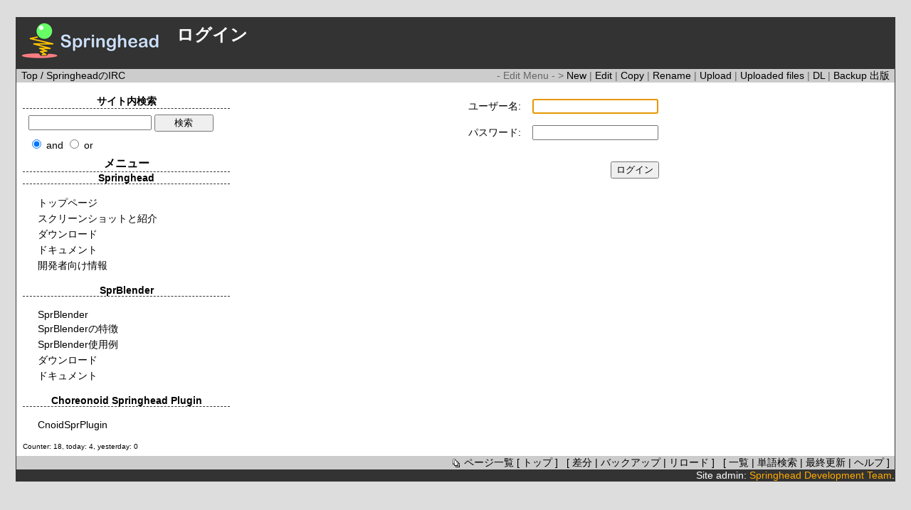

--- FILE ---
content_type: text/html; charset=UTF-8
request_url: https://springhead.info/wiki/index.php?plugin=loginform&page=Springhead%E3%81%AEIRC&url_after_login=https%3A%2F%2Fspringhead.info%3A443%2Fwiki%2Findex.php%3Fcmd%3Dedit%26page%3DSpringhead%25E3%2581%25AEIRC
body_size: 2898
content:
<?xml version="1.0" encoding="UTF-8" ?>
<!DOCTYPE html PUBLIC "-//W3C//DTD XHTML 1.1//EN" "http://www.w3.org/TR/xhtml11/DTD/xhtml11.dtd">
<html xmlns="http://www.w3.org/1999/xhtml" xml:lang="ja">
<head>
<meta http-equiv="content-type" content="application/xhtml+xml; charset=UTF-8" />
<meta http-equiv="content-style-type" content="text/css" />
 <meta name="robots" content="NOINDEX,NOFOLLOW" />
<title>Springhead Project Website - ログイン</title>
<script type="text/javascript" src="skin.intra/jquery-1.11.0.min.js"></script>
<script type="text/javascript" src="skin.intra/generateGoogleJsonpUri.js"></script>
<script type="text/javascript" src="skin.intra/sketch.js"></script>

<link rel="stylesheet" href="skin.intra/base.css.php?charset=" type="text/css" media="screen"/>
<link rel="stylesheet" href="skin.intra/gray.css" type="text/css" media="screen"/>
<link rel="alternate" type="application/rss+xml" title="RSS" href="https://springhead.info:443/wiki/index.php?cmd=rss" /><br>
<link rel="shortcut icon" href="../../favicon.ico" type="image/vnd.microsoft.icon" />
<link rel="icon" href="../../favicon.ico" type="image/vnd.microsoft.icon" />


<!--- google translate -->
<meta name="google-translate-customization" content="23f0f43c7b44f6fd-b40ac5be69e18e46-gd0174db6909f2518-28"></meta>
</head>

	<body>
	<div class="container">
	<div class="logo">
		<a href="https://springhead.info:443/wiki/index.php"><img src="image/logo.png" alt="Springhead Project Website" /></a>
	
		<h1>ログイン</h1>

	
		</div>	
	<div class="navigationbar">
	<div id="site_navigator">
		
	</div>
		<div class="topicpath">
	<a href="https://springhead.info:443/wiki/index.php?top" title="top (1803d)">Top</a> / SpringheadのIRC	</div>
			<div class="editbar_top">
	- Edit Menu - &gt;
	<a href="https://springhead.info:443/wiki/index.php?plugin=newpage" title="新しくページを作成します。"> New </a> |
	<a href="https://springhead.info:443/wiki/index.php?cmd=edit&amp;page=Springhead%E3%81%AEIRC" title="このページを編集します。"> Edit </a> |
	<a href="https://springhead.info:443/wiki/index.php?plugin=template&amp;refer=Springhead%E3%81%AEIRC" title="このページをコピーして新しいページを作成します。"> Copy </a> |
	<a href="https://springhead.info:443/wiki/index.php?plugin=rename&amp;refer=Springhead%E3%81%AEIRC" title="ページ名を変更します。パスワードが必要です。"> Rename </a> |

	
		<a href="https://springhead.info:443/wiki/index.php?plugin=attach&amp;pcmd=upload&amp;page=Springhead%E3%81%AEIRC" title="このページにファイルをアップロードします。#ref(ファイル名)でページに貼り付けられます。"> Upload </a> |
	<a href="https://springhead.info:443/wiki/index.php?plugin=attach&amp;pcmd=list&amp;refer=Springhead%E3%81%AEIRC" title="添付ファイルの一覧を表示します。"> Uploaded files </a> |
	<a href="https://springhead.info:443/wiki/index.php?plugin=getall&amp;refer=Springhead%E3%81%AEIRC" title="このページの添付ファイルを纏めてダウンロードします。"> DL </a> |
			<a href="https://springhead.info:443/wiki/index.php?cmd=backup&amp;page=Springhead%E3%81%AEIRC" title="このページのバックアップを表示します。"> Backup </a>
	
	<a href="https://springhead.info:443/wiki/index.php?plugin=publish&pcmd=publish&page=Springhead%E3%81%AEIRC" title="出版します．">出版</a>

	</div>	
	</div>
	<div class="right">
	<div class="body">

	<style>
  .loginformcontainer {
    text-align: center;
  }
  .loginform table {
    margin-top: 1em;
	margin-left: auto;
	margin-right: auto;
  }
  .loginform tbody td {
    padding: .5em;
  }
  .loginform .label {
    text-align: right;
  }
  .loginform .login-button-container {
    text-align: right;
  }
  .loginform .loginbutton {
    margin-top: 1em;
  }
  .loginform .errormessage {
    color: red;
  }
</style>
<div class="loginformcontainer">
<form name="loginform" class="loginform" action="https://springhead.info:443/wiki/index.php?plugin=loginform&amp;page=Springhead%E3%81%AEIRC&amp;url_after_login=https%3A%2F%2Fspringhead.info%3A443%2Fwiki%2Findex.php%3Fcmd%3Dedit%26page%3DSpringhead%25E3%2581%25AEIRC&amp;page_after_login=Springhead%E3%81%AEIRC" method="post">
<div><input type="hidden" name="encode_hint" value="ぷ" /></div>
<div>
<table style="border:0">
  <tbody>
  <tr>
    <td class="label"><label for="_plugin_loginform_username">ユーザー名:</label></td>
    <td><input type="text" name="username" value="" id="_plugin_loginform_username"></td>
  </tr>
  <tr>
  <td class="label"><label for="_plugin_loginform_password">パスワード:</label></td>
  <td><input type="password" name="password" id="_plugin_loginform_password"></td>
  </tr>
  <tr>
    <td></td>
    <td class="login-button-container"><input type="submit" value="ログイン" class="loginbutton"></td>
  </tr>
  </tbody>
</table>
</div>
<div>
</div>
</form>
</div>
<script><!--
window.addEventListener && window.addEventListener("DOMContentLoaded", function() {
  var f = window.document.forms.loginform;
				console.log(f);
				console.log(f.username);
				console.log(f.password);
  if (f && f.username && f.password) {
    if (f.username.value) {
     f.password.focus && f.password.focus();
	} else {
     f.username.focus && f.username.focus();
	}
  }
});
//-->
</script>

	
	
	</div>	</div>
	<div class="left">
	<div class="menu">

	<h3>サイト内検索</h3>
	<form action="https://springhead.info:443/wiki/index.php" method="post" id="search">
	<p>
	<input type="hidden" name="cmd" value="search" />
	<input type="text" name="word" value="" id="search_word" />
	<input type="submit" value="検索" id="search_submit" />
	</p>
	<p>
	<input type="radio" name="type" value="AND" checked="checked" id="and" />
	<label for="and">and</label>
	<input type="radio" name="type" value="OR" />
	<label for="or">or</label>
	</p>
	</form>

		
<h2 id="content_2_0">メニュー</h2>

 <h3 id="content_2_1">Springhead</h3>
<ul><li><a href="https://springhead.info:443/wiki/index.php?top" title="top (1803d)">トップページ</a></li>
<li><a href="https://springhead.info:443/wiki/index.php?screenshot" title="screenshot (4453d)">スクリーンショットと紹介</a></li>
<li><a href="https://springhead.info:443/wiki/index.php?download" title="download (2264d)">ダウンロード</a></li>
<li><a href="https://springhead.info:443/wiki/index.php?document" title="document (1340d)">ドキュメント</a></li>
<li><a href="https://springhead.info:443/wiki/index.php?devel" title="devel (1340d)">開発者向け情報</a></li></ul>

 <h3 id="content_2_2">SprBlender</h3>
<ul><li><a href="https://springhead.info:443/wiki/index.php?SprBlender" title="SprBlender (2113d)">SprBlender</a></li>
<li><a href="https://springhead.info:443/wiki/index.php?SprBlender_features" title="SprBlender_features (4688d)">SprBlenderの特徴</a></li>
<li><a href="https://springhead.info:443/wiki/index.php?SprBlender_examples" title="SprBlender_examples (4688d)">SprBlender使用例</a></li>
<li><a href="https://springhead.info:443/wiki/index.php?SprBlender_download" title="SprBlender_download (2783d)">ダウンロード</a></li>
<li><a href="https://springhead.info:443/wiki/index.php?SprBlenderDoc" title="SprBlenderDoc (4141d)">ドキュメント</a></li></ul>

 <h3 id="content_2_3">Choreonoid Springhead Plugin</h3>
<ul><li><a href="https://springhead.info:443/wiki/index.php?CnoidSprPlugin" title="CnoidSprPlugin (2855d)">CnoidSprPlugin</a></li></ul>
<div class="counter">
Counter:   18,
today:     4,
yesterday: 0
</div>
	
	</div>	</div>
	<br style="clear:both;" />

	<div class="footer">

		<div class="navigator_bottom">
	<a href="https://springhead.info:443/wiki/index.php?cmd=list" id="navigator" name="navigator" title="ページの一覧を表示します。"><img src="image/list.png" alt="list" width="20" height="20" />ページ一覧</a>

		 [ <a href="https://springhead.info:443/wiki/index.php?top" >トップ</a> ] &nbsp;

		 [
	 	 <a href="https://springhead.info:443/wiki/index.php?cmd=diff&amp;page=Springhead%E3%81%AEIRC" >差分</a>	 		| <a href="https://springhead.info:443/wiki/index.php?cmd=backup&amp;page=Springhead%E3%81%AEIRC" >バックアップ</a>	 	 	 | <a href="https://springhead.info:443/wiki/index.php?Springhead%E3%81%AEIRC" >リロード</a>	 ] &nbsp;
	
	 [
	 	   <a href="https://springhead.info:443/wiki/index.php?cmd=list" >一覧</a>	 	 | <a href="https://springhead.info:443/wiki/index.php?cmd=search" >単語検索</a>	 | <a href="https://springhead.info:443/wiki/index.php?RecentChanges" >最終更新</a>	 | <a href="https://springhead.info:443/wiki/index.php?Help" >ヘルプ</a>	 ]

			</div>
	<p>
	Site admin: <a href="http://springhead.info/">Springhead Development Team</a>.<br />
<!--
	<strong>PukiWiki 1.5.1</strong> &copy; 2001-2016 <a href="http://pukiwiki.osdn.jp/">PukiWiki Development Team</a>.<br />
	Powered by PHP 7.4.33. HTML convert time: 0.001 sec.
-->
	</p>
	</div>
	</div>
	</body>
</html>


--- FILE ---
content_type: text/css;charset=UTF-8
request_url: https://springhead.info/wiki/skin.intra/base.css.php?charset=
body_size: 2102
content:
@charset "iso-8859-1";

/* 共通 */
body{
	font-family:"Arial", sans-serif;
	font-size:90%;
}

img{
	border:0px;
	max-width:100%;
}


p{
	margin:0 0 0 1em;
	padding:0;
}

/* コンテナ */
div.container{
	border:solid 1px;
	margin: 0 1em 0 1em;
}

/* コントロールバー */
div.logo{
	width:100%;
	margin:0;
	padding:0;
	float:left;
	height:5em;
}

div.logo img{
	float:left;
	width:auto;
	margin:0px 16px 0px 0px;
	padding:0px;
}

div.logo span.logo_text{
	float:left;
	width:auto;
	font-size:36px;
	padding:16px;
}

div.logo h1{
	margin:0px;
	padding:8px;
	font-size:24px;
	vertical-align:middle;
}

div.logo p{
	margin:0px;
	padding:0px;
}

div.logo div.page_funcbar{
	float:right;
	padding-right:4px;
	width:auto;
}

div.navigationbar{
	clear:both;
	width:100%;
	margin:0px;
	padding:0px;
}

div.topicpath{
	width:auto;
	margin:0px;
	float:left;
}

div.navigator{
	width:auto;
	margin:0px;
	float:right;
}

div.navigator img{
	float:left;
	width:auto;
}

div.editbar{
	clear:both;
	margin:0px;
	padding:0px;
	text-align:right;
}

div.footer{
	clear:both;
	margin:0px;
	padding:0px;
	text-align:right;
}

/* メニュー */

div.left{
	float:left;
	width:25%;
	margin:8px 0px 0px 0px;
	padding:0;
}

div.menu{
	margin:0;
	padding:.6em;
}

div.menu div{
	margin-top:.2em;
}

div.menu form{
	margin:.4em;
}

div.menu h2{
	margin:0;
	padding:0;
	border-bottom:dashed 1px;
	font-family:"Arial", sans-serif;
	font-size:110%;
	font-weight:bold;
	text-align:center;
}

div.menu h3, div.menu h4, div.menu h5{
	margin:0px;
	padding:0px;
	font-size:100%;
	font-weight:bold;
	text-align:center;
}


div.menu ul{
	list-style-type:none;
	margin:16px 0px 16px 0px;
	padding:0px;
}

div.menu ul li{
	text-align:left;
	margin:0px 0px 1px 0px;
	padding:0px;
}

div.menu ul a{
	display:block;
	width:auto;
	margin:0px;
	padding-left:1.4em;
	border:1px solid;
	word-break:break-all;
}

div.menu #search{
	margin:0px;
	padding:0px;
}

div.menu #search p{
	margin:8px;
	padding:0px;
}

div.menu #search #search_word{
	width:60%;
}

div.menu #search #search_submit{
	width:30%;
}

div.menu div.jumpmenu{
	display:none;
}

/* 本文 */

div.right{
	float:right;
	width:75%;
	margin:0;
	padding:0;
}

div.body{
	margin: .8em .8em .8em .4em;
	padding:0 0 0 0
}


div.body pre{
	width:94%;
	overflow:auto;
	font-family:Monospace;
	padding:.4em;
	margin: .4em 0 .4em 1em;
}

div.body h2, div.body h3, div.body h4, div.body h5{
	font-size:100%;
}

/* 表 */
div.body .style_table{
	font-size:100%;
	padding:0px;
	margin:16px;
	text-align:left;
	border-collapse:collapse;
}

div.body td.style_td{
	padding:2px;
	margin:1px;
	text-align:left;
}

div.body thead td.style_td{
}


/* 引用 */
div.body blockquote{
	width:94%;
	overflow:auto;
	padding:8px;
	margin:12px;
}

div.body blockquote p{
	padding:0px;
	margin:0px;
}

/* 関連ページや注釈 */
div.body div.related, div.body div.notefoot{
	margin:0px 8px 0px 8px;
	padding:8px;
	font-size:90%;
}

div.body div.related p, div.body div.notefoot p{
	margin:4px;
	padding:0px;
}

.super_index {
	font-size:60%;
	vertical-align:super;
}

a.note_super {
	font-size:60%;
	vertical-align:super;
}

/* リスト */
div.body ul li{ line-height:140%;margin:2px 0px 2px 0px; }
div.body ul.list1 { list-style-type:disc; }
div.body ul.list2 { list-style-type:circle; }
div.body ul.list3 { list-style-type:square; }
div.body ol.list1 { list-style-type:decimal; }
div.body ol.list2 { list-style-type:lower-roman; }
div.body ol.list3 { list-style-type:lower-alpha; }


/* その他 */

div.body strong{
	font-size:90%;
	font-weight:bold;
}

div.ie5 {}

span.noexists {
}

div.jumpmenu{
	text-align:right;
	float:right;
	min-width:10%;
}

/* 区切り */

hr.full_hr{
	border-top: dashed 0.1em;
	border-right: none 0;
	border-bottom: none 0;
	border-left: none 0;
	height:0;
	margin-left: 1em;
	margin-right: 1em;
}

hr.note_hr{
	display:none;
}

/* 文字サイズ */

span.size1 {
	font-size:xx-small;
	line-height:130%;
	text-indent:0px;
	display:inline;
}
span.size2 {
	font-size:x-small;
	line-height:130%;
	text-indent:0px;
	display:inline;
}
span.size3 {
	font-size:small;
	line-height:130%;
	text-indent:0px;
	display:inline;
}
span.size4 {
	font-size:medium;
	line-height:130%;
	text-indent:0px;
	display:inline;
}
span.size5 {
	font-size:large;
	line-height:130%;
	text-indent:0px;
	display:inline;
}
span.size6 {
	font-size:x-large;
	line-height:130%;
	text-indent:0px;
	display:inline;
}
span.size7 {
	font-size:xx-large;
	line-height:130%;
	text-indent:0px;
	display:inline;
}

/* html.php/catbody() */
strong.word0 {
	background-color:#FFFF66;
	color:black;
}
strong.word1 {
	background-color:#A0FFFF;
	color:black;
}
strong.word2 {
	background-color:#99FF99;
	color:black;
}
strong.word3 {
	background-color:#FF9999;
	color:black;
}
strong.word4 {
	background-color:#FF66FF;
	color:black;
}
strong.word5 {
	background-color:#880000;
	color:white;
}
strong.word6 {
	background-color:#00AA00;
	color:white;
}
strong.word7 {
	background-color:#886800;
	color:white;
}
strong.word8 {
	background-color:#004699;
	color:white;
}
strong.word9 {
	background-color:#990099;
	color:white;
}

/* html.php/edit_form() */
.edit_form{
}

.edit_form textarea{
	font-size:90%;
}

/* aname.inc.php */
.anchor {}
.anchor_super {
	font-size:xx-small;
	vertical-align:super;
}

/* br.inc.php */
br.spacer {}

/* calendar*.inc.php */
.style_calendar {
	padding:0px;
	border:0px;
	margin:3px;
	color:inherit;
	background-color:#CCD5DD;
	text-align:center;
	word-break:keep-all;
}
.style_td_caltop {
	padding:4px;
	margin:1px;
	color:inherit;
	background-color:#EEF5FF;
	font-size:80%;
	text-align:center;
}
.style_td_today {
	padding:4px;
	margin:1px;
	color:inherit;
	background-color:#FFFFDD;
	text-align:center;
}
.style_td_sat {
	padding:4px;
	margin:1px;
	color:inherit;
	background-color:#DDE5FF;
	text-align:center;
}
.style_td_sun {
	padding:4px;
	margin:1px;
	color:inherit;
	background-color:#FFEEEE;
	text-align:center;
}
.style_td_blank {
	padding:4px;
	margin:1px;
	color:inherit;
	background-color:#EEF5FF;
	text-align:center;
}
.style_td_day {
	padding:4px;
	margin:1px;
	color:inherit;
	background-color:#EEF5FF;
	text-align:center;
}
.style_td_week {
	padding:4px;
	margin:1px;
	color:inherit;
	background-color:#DDE5EE;
	font-size:80%;
	font-weight:bold;
	text-align:center;
}

/* calendar_viewer.inc.php */
div.calendar_viewer {
	color:inherit;
	background-color:inherit;
	margin-top:20px;
	margin-bottom:10px;
	padding-bottom:10px;
}
span.calendar_viewer_left {
	color:inherit;
	background-color:inherit;
	float:left;
}
span.calendar_viewer_right {
	color:inherit;
	background-color:inherit;
	float:right;
}

/* clear.inc.php */
.clear {
	margin:0px;
	clear:both;
}

/* counter.inc.php */
div.counter { font-size:70%; }

/* diff.inc.php */
span.diff_added {
	color:blue;
	background-color:inherit;
}

span.diff_removed {
	color:red;
	background-color:inherit;
}

/* hr.inc.php */
hr.short_line {
	text-align:center;
	width:80%;
	border-style:solid;
	border-color:#333333;
	border-width:1px 0px;
}

/* include.inc.php */
h5.side_label { text-align:center; }

/* navi.inc.php */
ul.navi {
	margin:0px;
	padding:0px;
	text-align:center;
}
li.navi_none {
	display:inline;
	float:none;
}
li.navi_left {
	display:inline;
	float:left;
	text-align:left;
}
li.navi_right {
	display:inline;
	float:right;
	text-align:right;
}

/* new.inc.php */
span.comment_date { font-size:x-small; }
span.new1 {
	color:red;
	background-color:transparent;
	font-size:x-small;
}
span.new5 {
	color:green;
	background-color:transparent;
	font-size:xx-small;
}

/* popular.inc.php */
span.counter { font-size:70%; }
ul.popular_list {
}

/* recent.inc.php,showrss.inc.php */
ul.recent_list {
}

/* ref.inc.php */
div.img_margin {
	padding:0.5em;
}

/* vote.inc.php */
td.vote_label {
	color:inherit;
	background-color:#FFCCCC;
}
td.vote_td1 {
	color:inherit;
	background-color:#DDE5FF;
}
td.vote_td2 {
	color:inherit;
	background-color:#EEF5FF;
}


--- FILE ---
content_type: text/javascript
request_url: https://springhead.info/wiki/skin.intra/generateGoogleJsonpUri.js
body_size: 3562
content:
// < URI generator plugin for New Google Spreadsheet >
//
// This is a jQuery plugin.
// Tested with jQuery 1.11.1 and 2.1.1
// Tested on IE8 and Chrome 35
//
// Developed by mecrazy - http://mecrazy.net
//
(function($){

    $.genJsonpGDU = function(option){

        //Cast dummy console object for old browsers.
        var debug = {console:{log:null},errMsg:[]};
        if(typeof console != 'undefined'){
            debug.console = console;
        }else{
            debug.console.log = function(msg){
                //It is a function for browsers not compatible with console.
                //It can keep 5 error messages maximum.
                if(debug.errMsg.length >= 5){
                    debug.errMsg.splice(4,1); 
                }
                debug.errMsg.unshift(msg);
            };
        }

        var spreadsheetKey = '';
        if(typeof(option) == 'string'){ //For string argument
            spreadsheetKey = option
        }else if(typeof(option) == 'object'){ //For object argument
            if(typeof(option.key) == 'string'){
                spreadsheetKey = option.key;
            }
        }

        //Default setting
        var setting = {
            key:spreadsheetKey,
            base1:'https://spreadsheets.google.com/feeds/cells/',
            //base2:'/od6/public/values?alt=json-in-script',//Fixed to follow Google's syntax change
            base2:'/1/public/basic?alt=json-in-script',
            pager:{
                enabled:false,
                page:1,maxPage:1,prev:false,next:false,
                recsPerPage:5,allRecs:1,
                startRow:2,minCol:1,maxCol:1
            },
            cache:false,
            cacheInterval:{
                sec:0,min:20,hour:0
            },
            firstRequest:true
        };

        //Cahe object for paging
        var cacheObj = {
            url:[],
            json:[],
            time:[]
        };

        var object = {
            //Get simple URL
            //< Syntax 1 (String argument) >
            // xxxxx.url('[Put-spreadsheet-key-here]');
            //< Syntax 2 (Object argument) >
            // xxxxx.url({
            //    minCol:[Col-number-to start],
            //    maxCol:[Col-number-to end],
            //    minRow:[Row-number-to start],
            //    maxRow:[Row-number-to end],
            //    callback:[callback function name],
            //    withoutcallback:[true/false, callback function parameter of GET request]
            // });
            url:function(params){
                var req = setting.base1 + setting.key + setting.base2;
                if(typeof(params) == 'undefined'){
                    //URL for full columns and full rows
                    req += '&callback=callback';//It is default callback function name.
                }else{

                    //Get each column and row parameters.
                    if(typeof(params.minCol) != 'undefined'){
                        req += '&min-col=' + params.minCol;
                    }
                    if(typeof(params.maxCol) != 'undefined'){
                        req += '&max-col=' + params.maxCol;
                    }
                    if(typeof(params.minRow) != 'undefined'){
                        req += '&min-row=' + params.minRow;
                    }
                    if(typeof(params.maxRow) != 'undefined'){
                        req += '&max-row=' + params.maxRow;
                    }

                    //Get a callback parameter
                    if(typeof(params.callback) == 'string'){
                        req += '&callback=' + params.callback;
                    }else{
                        //If there is no param for callback function name, set "callback" for default.
                        if(typeof(params.withoutcallback) == 'undefined'){
                            req += '&callback=callback';
                        }
                    }
                }
                return req;
            },
            //Set parameters
            set:function(params){
                var cacheBefore = setting.cache;
                setting = $.extend(true,setting,params); //Merge objects
                if(cacheBefore != setting.cache){
                    //When cache enabled, launch timer function to check update date.
                    //When cache disabled, stop timer function.
                    cacheCheckerFunc();
                }
                return true;
            },
            //Get parameters
            get:function(){
                var duplicated = $.extend(true,{},setting);
                return duplicated;
            },
            //Generate page URL
            pageUrl:function(targetPage,localPagerUpdate){
                if(targetPage < 1){
                    targetPage = 1;
                }else if(targetPage > setting.pager.maxPage){
                    targetPage = setting.pager.maxPage;
                }
                return generatePageUrl(targetPage,localPagerUpdate);
            },
            //Cast pager
            pager:function(params){
                //"startRow", "minCol" and "maxCol" are required for function "pageUrl".
                setting.pager = $.extend(setting.pager,params); //Merge objects
                setting.pager.enabled = (
                    (typeof(params.startRow) != 'undefined') && 
                    (typeof(params.minCol) != 'undefined') && 
                    (typeof(params.maxCol) != 'undefined'));
                return setting;
            },
            //Ajax function specialized for this plugin
            ajax:function(ajaxObj,cacheUpdate){
                if(typeof(cacheUpdate) == 'undefined'){ cacheUpdate = false; }
                var cloneObj = $.extend(true,{
                    url:object.pageUrl(1,false),dataType:'jsonp',callback:'callback'
                },ajaxObj);
                if(setting.firstRequest){
                    //Check max page at the first time of ajax request
                    checkMaxPage(cloneObj,cacheUpdate);
                }else{
                    normalAjax(cloneObj,cacheUpdate);
                }
                setting.firstRequest = false;
            },
            //Convert Google's JSON to Array 2D
            jsonToArr:function(json){
                var minRow,minCol,yPos,xPos;
                var arr = [];
                var execute = (typeof(json.feed.entry) != 'undefined');
                if(execute){
                    execute = (json.feed.entry.length > 0);
                }
                if(execute){
                    for(var i=0;i<json.feed.entry.length;i++){
                        var txt = json.feed.entry[i].content.$t;
                        var rowAndCol = cellNameToColAndRow(json.feed.entry[i].title.$t);
                        var col = rowAndCol.col;
                        var row = rowAndCol.row;
                        if(i === 0){ minRow = row; }
                        if(i === 0){ minCol = col; }
                        yPos = row - minRow;
                        xPos = col - minCol;
                        while(arr.length < (yPos + 1)){
                            arr.push([]);
                        }
                        while(arr[yPos].length <= xPos){
                            arr[yPos].push('');
                        }
                        arr[yPos][xPos] = txt;
                    }
                }
                return arr;
            },
            //Alert errors
            showErr:function(){
                var tmp = '';
                if(debug.errMsg.length > 0){
                    for(var i=0;i<debug.errMsg.length;i++){
                        tmp += debug.errMsg[i] + '\r\n\r\n';
                    }
                }else{
                    tmp = 'No error.';
                }
                alert(tmp);
            }
        };

        //Launch check function execute every interval
        function cacheCheckerFunc(){
            var htmlObj = $('html');
            var customClass = 'gen-jsonp-gdu-' + spreadsheetKey;

            //When cache disabled.
            if( (htmlObj.hasClass(customClass)) && (!setting.cache) ){
                htmlObj.removeClass(customClass);
            }

            //When cache enabled.
            if( (!htmlObj.hasClass(customClass)) && (setting.cache) ){
                htmlObj.addClass(customClass);
                var seconds = setting.cacheInterval.sec;
                seconds += ( setting.cacheInterval.min * 60 );
                seconds += ( setting.cacheInterval.hour * 60 * 60 );
                //Get only one cell to check update date.
                var tempUrl = object.url({minCol:1,maxCol:1,minRow:1,maxRow:1,withoutcallback:true});
                loopFunc(seconds,function(){
                    object.ajax({
                        url:tempUrl,
                        success:function(json){
                            //Check the updated time of newest data
                            var update = false;
                            for(var t=0;t<cacheObj.time.length;t++){
                                if(cacheObj.time[t] != json.feed.updated.$t){
                                    update = true;
                                    t = cacheObj.time.length;
                                }
                            }
                            if(update){
                                //Clear cache
                                cacheObj = {url:[],json:[],time:[]};
                            }
                        }
                    });
                });
            }

        }

        //Get URL of target page. 2nd argment can control update "setting.pager.page" or not.
        function generatePageUrl(targetPage,localPagerUpdate){
            var pageUrl = '';
            if(!setting.pager.enabled){
                debug.console.log('Pager function is not enabled. Use "pager" function to enable it.');
            }else{
                var startRow = setting.pager.startRow;
                startRow += (targetPage - 1) * setting.pager.recsPerPage;
                var endRow = startRow + setting.pager.recsPerPage - 1;
                pageUrl = object.url({
                    minRow:startRow,
                    maxRow:endRow,
                    minCol:setting.pager.minCol,
                    maxCol:setting.pager.maxCol,
                    withoutcallback:true
                });
                if(typeof(localPagerUpdate) != 'boolean'){
                    localPagerUpdate = true;
                }
                if(localPagerUpdate){
                    setting.pager.page = targetPage;
                }
                setting.pager.prev = (setting.pager.page > 1);
                setting.pager.next = (setting.pager.page < setting.pager.maxPage);
            }
            return pageUrl;
        }

        //Get all rows of 1st column to check record number and max page.
        function checkMaxPage(ajaxObj,cacheUpdate){
            var req = object.url({
                minRow:setting.pager.startRow,
                minCol:setting.pager.minCol,
                maxCol:setting.pager.minCol,
                withoutcallback:true
            });
            var checkAjax = {
                url:req,
                async:false,dataType:'jsonp',callback:'callback',
                error:function(jqXHR,textStatus,errorThrown){
                    debug.console.log(jqXHR,textStatus,errorThrown);
                },
                success:function(json){
                    setting.pager.allRecs = json.feed.entry.length;
                    setting.pager.maxPage = Math.floor(setting.pager.allRecs / setting.pager.recsPerPage);
                    if((setting.pager.allRecs / setting.pager.recsPerPage) > setting.pager.maxPage){
                        setting.pager.maxPage++;
                    }
                    setting.pager.prev = (setting.pager.page > 1);
                    setting.pager.next = (setting.pager.page < setting.pager.maxPage);
                },
                complete:function(){
                    if(typeof(ajaxObj) == 'object'){
                        normalAjax(ajaxObj,cacheUpdate);
                    }
                }
            };
            if(typeof(ajaxObj) == 'object'){
                if(typeof(ajaxObj.beforeSend) != 'undefined'){
                    checkAjax['beforeSend'] = ajaxObj.beforeSend;
                    ajaxObj.beforeSend = null;
                }
            }
            $.ajax(checkAjax);
            return true;
        }

        //Ajax function specialized for this plugin
        function normalAjax(reqObject,cacheUpdate){
            if(setting.cache){
                var pos = cacheObj.url.indexOf(reqObject.url);
                if((pos >= 0)&&(!cacheUpdate)){
                    reqObject.success(cacheObj.json[pos]);
                }else{
                    var successFunc = reqObject.success;
                    var newFunc = function(json){
                        cacheObj.url.push(reqObject.url);
                        cacheObj.json.push(json);
                        cacheObj.time.push(json.feed.updated.$t);
                        successFunc(json);
                    };
                    reqObject.success = newFunc;
                    $.ajax(reqObject);
                }
            }else{
                $.ajax(reqObject);
            }
        }

        //Loop function
        function loopFunc(sec,argFunc){
            var interval = sec * 1000;
            var dummy = setTimeout(function(){
                if(setting.cache){
                    argFunc();
                    loopFunc(sec,argFunc);
                }
            },interval);
        }

		function cellNameToColAndRow(cellName){
			var colStr = cellName.match(/[a-z]+/ig);
			var colArr = new Array();
			if(colStr.length > 1){
				colArr = colStr.split('');
			}else{
				colArr.push(colStr);
			}
			var colNum = 0;
			for(var i=(colArr.length - 1);i>=0;i--){
				var buff = colArr[i] + "A";
				colNum += (buff.charCodeAt(0) - 64) + (26 * i);
			}
			var rowStr = cellName.match(/[0-9]+/ig);
			return {
				col:colNum,
				row:Number(rowStr)
			};
		}

        return object;

    };

})(jQuery);

//Cast indexOf function only for IE
if(!Array.indexOf){
  Array.prototype.indexOf=function(target){
    for(var i=0;i<this.length;i++){if(this[i]===target){return i}}
    return -1;
  }
}


--- FILE ---
content_type: text/javascript
request_url: https://springhead.info/wiki/skin.intra/sketch.js
body_size: 1685
content:
var __slice = Array.prototype.slice;
(function($) {
  var Sketch;
  $.fn.sketch = function() {
    var args, key, sketch;
    key = arguments[0], args = 2 <= arguments.length ? __slice.call(arguments, 1) : [];
    if (this.length > 1) {
      $.error('Sketch.js can only be called on one element at a time.');
    }
    sketch = this.data('sketch');
    if (typeof key === 'string' && sketch) {
      if (sketch[key]) {
        if (typeof sketch[key] === 'function') {
          return sketch[key].apply(sketch, args);
        } else if (args.length === 0) {
          return sketch[key];
        } else if (args.length === 1) {
          return sketch[key] = args[0];
        }
      } else {
        return $.error('Sketch.js did not recognize the given command.');
      }
    } else if (sketch) {
      return sketch;
    } else {
      this.data('sketch', new Sketch(this.get(0), key));
      return this;
    }
  };
  Sketch = (function() {
    function Sketch(el, opts) {
      this.el = el;
      this.canvas = $(el);
      this.context = el.getContext('2d');
      this.options = $.extend({
        toolLinks: true,
        defaultTool: 'marker',
        defaultColor: '#000000',
        defaultSize: 5
      }, opts);
      this.painting = false;
      this.color = this.options.defaultColor;
      this.size = this.options.defaultSize;
      this.tool = this.options.defaultTool;
      this.actions = [];
      this.action = [];
      this.canvas.bind('click mousedown mouseup mousemove mouseleave mouseout touchstart touchmove touchend touchcancel', this.onEvent);
      if (this.options.toolLinks) {
        $('body').delegate("a[href=\"#" + (this.canvas.attr('id')) + "\"]", 'click', function(e) {
          var $canvas, $this, key, sketch, _i, _len, _ref;
          $this = $(this);
          $canvas = $($this.attr('href'));
          sketch = $canvas.data('sketch');
          _ref = ['color', 'size', 'tool'];
          for (_i = 0, _len = _ref.length; _i < _len; _i++) {
            key = _ref[_i];
            if ($this.attr("data-" + key)) {
              sketch.set(key, $(this).attr("data-" + key));
            }
          }
          if ($(this).attr('data-download')) {
            sketch.download($(this).attr('data-download'));
          }
          return false;
        });
      }
    }
    Sketch.prototype.download = function(format) {
      var mime;
      format || (format = "png");
      if (format === "jpg") {
        format = "jpeg";
      }
      mime = "image/" + format;
      return window.open(this.el.toDataURL(mime));
    };
    Sketch.prototype.set = function(key, value) {
      this[key] = value;
      return this.canvas.trigger("sketch.change" + key, value);
    };
    Sketch.prototype.startPainting = function() {
      this.painting = true;
      return this.action = {
        tool: this.tool,
        color: this.color,
        size: parseFloat(this.size),
        events: []
      };
    };
    Sketch.prototype.stopPainting = function() {
      if (this.action) {
        this.actions.push(this.action);
      }
      this.painting = false;
      this.action = null;
      return this.redraw();
    };
    Sketch.prototype.onEvent = function(e) {
      if (e.originalEvent && e.originalEvent.targetTouches) {
        e.pageX = e.originalEvent.targetTouches[0].pageX;
        e.pageY = e.originalEvent.targetTouches[0].pageY;
      }
      $.sketch.tools[$(this).data('sketch').tool].onEvent.call($(this).data('sketch'), e);
      e.preventDefault();
      return false;
    };
    Sketch.prototype.redraw = function() {
      var sketch;
      this.el.width = this.canvas.width();
      this.context = this.el.getContext('2d');
      sketch = this;
      $.each(this.actions, function() {
        if (this.tool) {
          return $.sketch.tools[this.tool].draw.call(sketch, this);
        }
      });
      if (this.painting && this.action) {
        return $.sketch.tools[this.action.tool].draw.call(sketch, this.action);
      }
    };
    return Sketch;
  })();
  $.sketch = {
    tools: {}
  };
  $.sketch.tools.marker = {
    onEvent: function(e) {
      switch (e.type) {
        case 'mousedown':
        case 'touchstart':
          this.startPainting();
          break;
        case 'mouseup':
        case 'mouseout':
        case 'mouseleave':
        case 'touchend':
        case 'touchcancel':
          this.stopPainting();
      }
      if (this.painting) {
        this.action.events.push({
          x: e.pageX - this.canvas.offset().left,
          y: e.pageY - this.canvas.offset().top,
          event: e.type
        });
        return this.redraw();
      }
    },
    draw: function(action) {
      var event, previous, _i, _len, _ref;
      this.context.lineJoin = "round";
      this.context.lineCap = "round";
      this.context.beginPath();
      this.context.moveTo(action.events[0].x, action.events[0].y);
      _ref = action.events;
      for (_i = 0, _len = _ref.length; _i < _len; _i++) {
        event = _ref[_i];
        this.context.lineTo(event.x, event.y);
        previous = event;
      }
      this.context.strokeStyle = action.color;
      this.context.lineWidth = action.size;
      return this.context.stroke();
    }
  };
  return $.sketch.tools.eraser = {
    onEvent: function(e) {
      return $.sketch.tools.marker.onEvent.call(this, e);
    },
    draw: function(action) {
      var oldcomposite;
      oldcomposite = this.context.globalCompositeOperation;
      this.context.globalCompositeOperation = "copy";
      action.color = "rgba(0,0,0,0)";
      $.sketch.tools.marker.draw.call(this, action);
      return this.context.globalCompositeOperation = oldcomposite;
    }
  };
})(jQuery);